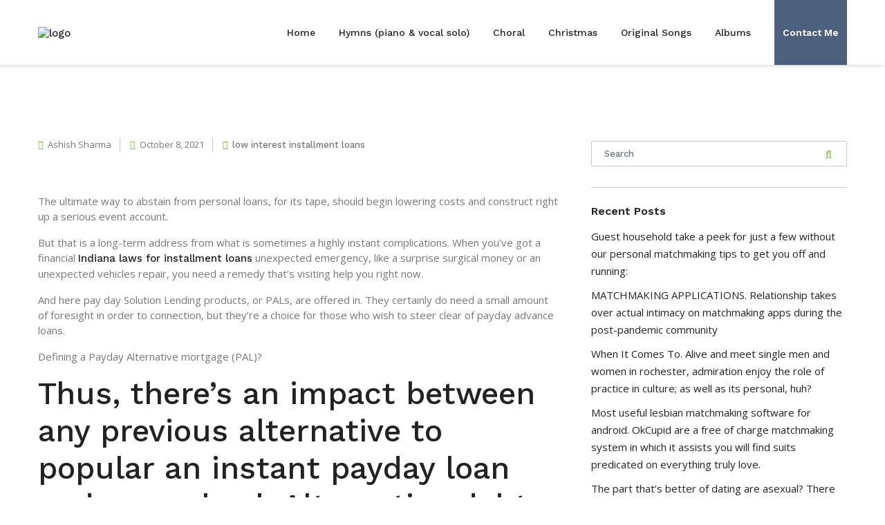

--- FILE ---
content_type: text/html; charset=UTF-8
request_url: https://musicbytaylor.com/2021/10/08/whats-a-payday-optional-finance-friend-and-just/
body_size: 24946
content:
<!DOCTYPE html>
<html lang="en-US"
	prefix="og: https://ogp.me/ns#" >
<head>
	
<!-- Google Tag Manager -->
<script>(function(w,d,s,l,i){w[l]=w[l]||[];w[l].push({'gtm.start':
new Date().getTime(),event:'gtm.js'});var f=d.getElementsByTagName(s)[0],
j=d.createElement(s),dl=l!='dataLayer'?'&l='+l:'';j.async=true;j.src=
'https://www.googletagmanager.com/gtm.js?id='+i+dl;f.parentNode.insertBefore(j,f);
})(window,document,'script','dataLayer','GTM-TRT4KH7');</script>
<!-- End Google Tag Manager -->

	
<meta charset="UTF-8">
<meta name="viewport" content="width=device-width, initial-scale=1">
<link rel="pingback" href="https://musicbytaylor.com/xmlrpc.php">

				<script>document.documentElement.className = document.documentElement.className + ' yes-js js_active js'</script>
			<title>Whats a Payday Optional finance (friend), and just how will you Get One? - Music By Taylor</title>

		<!-- All in One SEO 4.1.5.3 -->
		<meta name="description" content="Whats a Payday Optional finance (friend), and just how will you Get One? The ultimate way to abstain from personal loans, for its tape, should begin lowering costs and construct" />
		<meta name="robots" content="max-image-preview:large" />
		<link rel="canonical" href="https://musicbytaylor.com/2021/10/08/whats-a-payday-optional-finance-friend-and-just/" />
		<meta property="og:locale" content="en_US" />
		<meta property="og:site_name" content="Music By Taylor -" />
		<meta property="og:type" content="article" />
		<meta property="og:title" content="Whats a Payday Optional finance (friend), and just how will you Get One? - Music By Taylor" />
		<meta property="og:description" content="Whats a Payday Optional finance (friend), and just how will you Get One? The ultimate way to abstain from personal loans, for its tape, should begin lowering costs and construct" />
		<meta property="og:url" content="https://musicbytaylor.com/2021/10/08/whats-a-payday-optional-finance-friend-and-just/" />
		<meta property="article:published_time" content="2021-10-08T09:35:40+00:00" />
		<meta property="article:modified_time" content="2021-10-08T09:44:47+00:00" />
		<meta name="twitter:card" content="summary" />
		<meta name="twitter:domain" content="musicbytaylor.com" />
		<meta name="twitter:title" content="Whats a Payday Optional finance (friend), and just how will you Get One? - Music By Taylor" />
		<meta name="twitter:description" content="Whats a Payday Optional finance (friend), and just how will you Get One? The ultimate way to abstain from personal loans, for its tape, should begin lowering costs and construct" />
		<script type="application/ld+json" class="aioseo-schema">
			{"@context":"https:\/\/schema.org","@graph":[{"@type":"WebSite","@id":"https:\/\/musicbytaylor.com\/#website","url":"https:\/\/musicbytaylor.com\/","name":"Music By Taylor","inLanguage":"en-US","publisher":{"@id":"https:\/\/musicbytaylor.com\/#organization"}},{"@type":"Organization","@id":"https:\/\/musicbytaylor.com\/#organization","name":"Music By Taylor","url":"https:\/\/musicbytaylor.com\/"},{"@type":"BreadcrumbList","@id":"https:\/\/musicbytaylor.com\/2021\/10\/08\/whats-a-payday-optional-finance-friend-and-just\/#breadcrumblist","itemListElement":[{"@type":"ListItem","@id":"https:\/\/musicbytaylor.com\/#listItem","position":1,"item":{"@type":"WebPage","@id":"https:\/\/musicbytaylor.com\/","name":"Home","description":"Free inspirational Christian and LDS songs and hymns by singer-songwriter Taylor Anderson written and arranged with the singer and message in mind. Sheet music perfect for sacrament meeting, your ward choir or other sacred settings.","url":"https:\/\/musicbytaylor.com\/"},"nextItem":"https:\/\/musicbytaylor.com\/2021\/#listItem"},{"@type":"ListItem","@id":"https:\/\/musicbytaylor.com\/2021\/#listItem","position":2,"item":{"@type":"WebPage","@id":"https:\/\/musicbytaylor.com\/2021\/","name":"2021","url":"https:\/\/musicbytaylor.com\/2021\/"},"nextItem":"https:\/\/musicbytaylor.com\/2021\/10\/#listItem","previousItem":"https:\/\/musicbytaylor.com\/#listItem"},{"@type":"ListItem","@id":"https:\/\/musicbytaylor.com\/2021\/10\/#listItem","position":3,"item":{"@type":"WebPage","@id":"https:\/\/musicbytaylor.com\/2021\/10\/","name":"October","url":"https:\/\/musicbytaylor.com\/2021\/10\/"},"nextItem":"https:\/\/musicbytaylor.com\/2021\/10\/08\/#listItem","previousItem":"https:\/\/musicbytaylor.com\/2021\/#listItem"},{"@type":"ListItem","@id":"https:\/\/musicbytaylor.com\/2021\/10\/08\/#listItem","position":4,"item":{"@type":"WebPage","@id":"https:\/\/musicbytaylor.com\/2021\/10\/08\/","name":"8","url":"https:\/\/musicbytaylor.com\/2021\/10\/08\/"},"nextItem":"https:\/\/musicbytaylor.com\/2021\/10\/08\/whats-a-payday-optional-finance-friend-and-just\/#listItem","previousItem":"https:\/\/musicbytaylor.com\/2021\/10\/#listItem"},{"@type":"ListItem","@id":"https:\/\/musicbytaylor.com\/2021\/10\/08\/whats-a-payday-optional-finance-friend-and-just\/#listItem","position":5,"item":{"@type":"WebPage","@id":"https:\/\/musicbytaylor.com\/2021\/10\/08\/whats-a-payday-optional-finance-friend-and-just\/","name":"Whats a Payday Optional finance (friend), and just how will you Get One?","description":"Whats a Payday Optional finance (friend), and just how will you Get One? The ultimate way to abstain from personal loans, for its tape, should begin lowering costs and construct","url":"https:\/\/musicbytaylor.com\/2021\/10\/08\/whats-a-payday-optional-finance-friend-and-just\/"},"previousItem":"https:\/\/musicbytaylor.com\/2021\/10\/08\/#listItem"}]},{"@type":"Person","@id":"https:\/\/musicbytaylor.com\/author\/ashishsharma\/#author","url":"https:\/\/musicbytaylor.com\/author\/ashishsharma\/","name":"Ashish Sharma","image":{"@type":"ImageObject","@id":"https:\/\/musicbytaylor.com\/2021\/10\/08\/whats-a-payday-optional-finance-friend-and-just\/#authorImage","url":"https:\/\/secure.gravatar.com\/avatar\/0d541637a1dfc82cc6412d9c509b0bdd?s=96&d=mm&r=g","width":96,"height":96,"caption":"Ashish Sharma"}},{"@type":"WebPage","@id":"https:\/\/musicbytaylor.com\/2021\/10\/08\/whats-a-payday-optional-finance-friend-and-just\/#webpage","url":"https:\/\/musicbytaylor.com\/2021\/10\/08\/whats-a-payday-optional-finance-friend-and-just\/","name":"Whats a Payday Optional finance (friend), and just how will you Get One? - Music By Taylor","description":"Whats a Payday Optional finance (friend), and just how will you Get One? The ultimate way to abstain from personal loans, for its tape, should begin lowering costs and construct","inLanguage":"en-US","isPartOf":{"@id":"https:\/\/musicbytaylor.com\/#website"},"breadcrumb":{"@id":"https:\/\/musicbytaylor.com\/2021\/10\/08\/whats-a-payday-optional-finance-friend-and-just\/#breadcrumblist"},"author":"https:\/\/musicbytaylor.com\/author\/ashishsharma\/#author","creator":"https:\/\/musicbytaylor.com\/author\/ashishsharma\/#author","datePublished":"2021-10-08T09:35:40+00:00","dateModified":"2021-10-08T09:44:47+00:00"},{"@type":"BlogPosting","@id":"https:\/\/musicbytaylor.com\/2021\/10\/08\/whats-a-payday-optional-finance-friend-and-just\/#blogposting","name":"Whats a Payday Optional finance (friend), and just how will you Get One? - Music By Taylor","description":"Whats a Payday Optional finance (friend), and just how will you Get One? The ultimate way to abstain from personal loans, for its tape, should begin lowering costs and construct","inLanguage":"en-US","headline":"Whats a Payday Optional finance (friend), and just how will you Get One?","author":{"@id":"https:\/\/musicbytaylor.com\/author\/ashishsharma\/#author"},"publisher":{"@id":"https:\/\/musicbytaylor.com\/#organization"},"datePublished":"2021-10-08T09:35:40+00:00","dateModified":"2021-10-08T09:44:47+00:00","articleSection":"low interest installment loans","mainEntityOfPage":{"@id":"https:\/\/musicbytaylor.com\/2021\/10\/08\/whats-a-payday-optional-finance-friend-and-just\/#webpage"},"isPartOf":{"@id":"https:\/\/musicbytaylor.com\/2021\/10\/08\/whats-a-payday-optional-finance-friend-and-just\/#webpage"}}]}
		</script>
		<!-- All in One SEO -->

<link rel='dns-prefetch' href='//www.googletagmanager.com' />
<link rel='dns-prefetch' href='//fonts.googleapis.com' />
<link rel='dns-prefetch' href='//s.w.org' />
<link rel="alternate" type="application/rss+xml" title="Music By Taylor &raquo; Feed" href="https://musicbytaylor.com/feed/" />
<link rel="alternate" type="application/rss+xml" title="Music By Taylor &raquo; Comments Feed" href="https://musicbytaylor.com/comments/feed/" />
<link rel="alternate" type="application/rss+xml" title="Music By Taylor &raquo; Whats a Payday Optional finance (friend), and just how will you Get One? Comments Feed" href="https://musicbytaylor.com/2021/10/08/whats-a-payday-optional-finance-friend-and-just/feed/" />
		<script type="text/javascript">
			window._wpemojiSettings = {"baseUrl":"https:\/\/s.w.org\/images\/core\/emoji\/13.0.0\/72x72\/","ext":".png","svgUrl":"https:\/\/s.w.org\/images\/core\/emoji\/13.0.0\/svg\/","svgExt":".svg","source":{"concatemoji":"https:\/\/musicbytaylor.com\/wp-includes\/js\/wp-emoji-release.min.js?ver=5.5.17"}};
			!function(e,a,t){var n,r,o,i=a.createElement("canvas"),p=i.getContext&&i.getContext("2d");function s(e,t){var a=String.fromCharCode;p.clearRect(0,0,i.width,i.height),p.fillText(a.apply(this,e),0,0);e=i.toDataURL();return p.clearRect(0,0,i.width,i.height),p.fillText(a.apply(this,t),0,0),e===i.toDataURL()}function c(e){var t=a.createElement("script");t.src=e,t.defer=t.type="text/javascript",a.getElementsByTagName("head")[0].appendChild(t)}for(o=Array("flag","emoji"),t.supports={everything:!0,everythingExceptFlag:!0},r=0;r<o.length;r++)t.supports[o[r]]=function(e){if(!p||!p.fillText)return!1;switch(p.textBaseline="top",p.font="600 32px Arial",e){case"flag":return s([127987,65039,8205,9895,65039],[127987,65039,8203,9895,65039])?!1:!s([55356,56826,55356,56819],[55356,56826,8203,55356,56819])&&!s([55356,57332,56128,56423,56128,56418,56128,56421,56128,56430,56128,56423,56128,56447],[55356,57332,8203,56128,56423,8203,56128,56418,8203,56128,56421,8203,56128,56430,8203,56128,56423,8203,56128,56447]);case"emoji":return!s([55357,56424,8205,55356,57212],[55357,56424,8203,55356,57212])}return!1}(o[r]),t.supports.everything=t.supports.everything&&t.supports[o[r]],"flag"!==o[r]&&(t.supports.everythingExceptFlag=t.supports.everythingExceptFlag&&t.supports[o[r]]);t.supports.everythingExceptFlag=t.supports.everythingExceptFlag&&!t.supports.flag,t.DOMReady=!1,t.readyCallback=function(){t.DOMReady=!0},t.supports.everything||(n=function(){t.readyCallback()},a.addEventListener?(a.addEventListener("DOMContentLoaded",n,!1),e.addEventListener("load",n,!1)):(e.attachEvent("onload",n),a.attachEvent("onreadystatechange",function(){"complete"===a.readyState&&t.readyCallback()})),(n=t.source||{}).concatemoji?c(n.concatemoji):n.wpemoji&&n.twemoji&&(c(n.twemoji),c(n.wpemoji)))}(window,document,window._wpemojiSettings);
		</script>
		<style type="text/css">
img.wp-smiley,
img.emoji {
	display: inline !important;
	border: none !important;
	box-shadow: none !important;
	height: 1em !important;
	width: 1em !important;
	margin: 0 .07em !important;
	vertical-align: -0.1em !important;
	background: none !important;
	padding: 0 !important;
}
</style>
	<link rel='stylesheet' id='litespeed-cache-dummy-css'  href='https://musicbytaylor.com/wp-content/plugins/litespeed-cache/assets/css/litespeed-dummy.css?ver=5.5.17' type='text/css' media='all' />
<link rel='stylesheet' id='wp-block-library-css'  href='https://musicbytaylor.com/wp-includes/css/dist/block-library/style.min.css?ver=5.5.17' type='text/css' media='all' />
<link rel='stylesheet' id='wp-block-library-theme-css'  href='https://musicbytaylor.com/wp-includes/css/dist/block-library/theme.min.css?ver=5.5.17' type='text/css' media='all' />
<link rel='stylesheet' id='wc-block-vendors-style-css'  href='https://musicbytaylor.com/wp-content/plugins/woocommerce/packages/woocommerce-blocks/build/vendors-style.css?ver=4.7.2' type='text/css' media='all' />
<link rel='stylesheet' id='wc-block-style-css'  href='https://musicbytaylor.com/wp-content/plugins/woocommerce/packages/woocommerce-blocks/build/style.css?ver=4.7.2' type='text/css' media='all' />
<link rel='stylesheet' id='jquery-selectBox-css'  href='https://musicbytaylor.com/wp-content/plugins/yith-woocommerce-wishlist/assets/css/jquery.selectBox.css?ver=1.2.0' type='text/css' media='all' />
<link rel='stylesheet' id='yith-wcwl-font-awesome-css'  href='https://musicbytaylor.com/wp-content/plugins/yith-woocommerce-wishlist/assets/css/font-awesome.css?ver=4.7.0' type='text/css' media='all' />
<link rel='stylesheet' id='yith-wcwl-main-css'  href='https://musicbytaylor.com/wp-content/plugins/yith-woocommerce-wishlist/assets/css/style.css?ver=3.0.20' type='text/css' media='all' />
<style id='yith-wcwl-main-inline-css' type='text/css'>
.yith-wcwl-share li a{color: #FFFFFF;}.yith-wcwl-share li a:hover{color: #FFFFFF;}.yith-wcwl-share a.facebook{background: #39599E; background-color: #39599E;}.yith-wcwl-share a.facebook:hover{background: #39599E; background-color: #39599E;}.yith-wcwl-share a.twitter{background: #45AFE2; background-color: #45AFE2;}.yith-wcwl-share a.twitter:hover{background: #39599E; background-color: #39599E;}.yith-wcwl-share a.pinterest{background: #AB2E31; background-color: #AB2E31;}.yith-wcwl-share a.pinterest:hover{background: #39599E; background-color: #39599E;}.yith-wcwl-share a.email{background: #FBB102; background-color: #FBB102;}.yith-wcwl-share a.email:hover{background: #39599E; background-color: #39599E;}.yith-wcwl-share a.whatsapp{background: #00A901; background-color: #00A901;}.yith-wcwl-share a.whatsapp:hover{background: #39599E; background-color: #39599E;}
</style>
<link rel='stylesheet' id='contact-form-7-css'  href='https://musicbytaylor.com/wp-content/plugins/contact-form-7/includes/css/styles.css?ver=5.4' type='text/css' media='all' />
<link rel='stylesheet' id='somdn-style-css'  href='https://musicbytaylor.com/wp-content/plugins/free-downloads-woocommerce-pro/assets/css/somdn-style.css?ver=5.5.17' type='text/css' media='all' />
<link rel='stylesheet' id='somdn-pro-style-css'  href='https://musicbytaylor.com/wp-content/plugins/free-downloads-woocommerce-pro/pro/assets/css/somdn_pro_css.css?ver=5.5.17' type='text/css' media='all' />
<link rel='stylesheet' id='dashicons-css'  href='https://musicbytaylor.com/wp-includes/css/dashicons.min.css?ver=5.5.17' type='text/css' media='all' />
<style id='dashicons-inline-css' type='text/css'>
[data-font="Dashicons"]:before {font-family: 'Dashicons' !important;content: attr(data-icon) !important;speak: none !important;font-weight: normal !important;font-variant: normal !important;text-transform: none !important;line-height: 1 !important;font-style: normal !important;-webkit-font-smoothing: antialiased !important;-moz-osx-font-smoothing: grayscale !important;}
</style>
<link rel='stylesheet' id='rs-plugin-settings-css'  href='https://musicbytaylor.com/wp-content/plugins/revslider/public/assets/css/rs6.css?ver=6.3.1' type='text/css' media='all' />
<style id='rs-plugin-settings-inline-css' type='text/css'>
#rs-demo-id {}
</style>
<link rel='stylesheet' id='woocommerce-general-css'  href='https://musicbytaylor.com/wp-content/plugins/woocommerce/assets/css/woocommerce.css?ver=5.2.5' type='text/css' media='all' />
<style id='woocommerce-inline-inline-css' type='text/css'>
.woocommerce form .form-row .required { visibility: visible; }
</style>
<link rel='stylesheet' id='font-awesome-css'  href='https://musicbytaylor.com/wp-content/plugins/elementor/assets/lib/font-awesome/css/font-awesome.min.css?ver=4.7.0' type='text/css' media='all' />
<style id='font-awesome-inline-css' type='text/css'>
[data-font="FontAwesome"]:before {font-family: 'FontAwesome' !important;content: attr(data-icon) !important;speak: none !important;font-weight: normal !important;font-variant: normal !important;text-transform: none !important;line-height: 1 !important;font-style: normal !important;-webkit-font-smoothing: antialiased !important;-moz-osx-font-smoothing: grayscale !important;}
</style>
<link rel='stylesheet' id='simple-line-icons-wl-css'  href='https://musicbytaylor.com/wp-content/plugins/woolentor-addons/assets/css/simple-line-icons.css?ver=1.8.7' type='text/css' media='all' />
<link rel='stylesheet' id='htflexboxgrid-css'  href='https://musicbytaylor.com/wp-content/plugins/woolentor-addons/assets/css/htflexboxgrid.css?ver=1.8.7' type='text/css' media='all' />
<link rel='stylesheet' id='slick-css'  href='https://musicbytaylor.com/wp-content/plugins/woolentor-addons/assets/css/slick.css?ver=1.8.7' type='text/css' media='all' />
<link rel='stylesheet' id='woolentor-widgets-css'  href='https://musicbytaylor.com/wp-content/plugins/woolentor-addons/assets/css/woolentor-widgets.css?ver=1.8.7' type='text/css' media='all' />
<link rel='stylesheet' id='yith-infs-style-css'  href='https://musicbytaylor.com/wp-content/plugins/yith-infinite-scrolling/assets/css/frontend.css?ver=1.5.1' type='text/css' media='all' />
<link rel='stylesheet' id='yith-quick-view-css'  href='https://musicbytaylor.com/wp-content/plugins/yith-woocommerce-quick-view/assets/css/yith-quick-view.css?ver=1.6.0' type='text/css' media='all' />
<style id='yith-quick-view-inline-css' type='text/css'>

				#yith-quick-view-modal .yith-wcqv-main{background:#ffffff;}
				#yith-quick-view-close{color:#cdcdcd;}
				#yith-quick-view-close:hover{color:#ff0000;}
</style>
<link rel='stylesheet' id='woocommerce_prettyPhoto_css-css'  href='//musicbytaylor.com/wp-content/plugins/woocommerce/assets/css/prettyPhoto.css?ver=5.5.17' type='text/css' media='all' />
<link rel='stylesheet' id='consux-google-fonts-css'  href='//fonts.googleapis.com/css?family=Work+Sans%3A300%2C500%2C600%2C700%7COpen+Sans%3A300%2C400%7CRoboto%3A400&#038;subset=latin%2Clatin-ext&#038;ver=5.5.17' type='text/css' media='all' />
<link rel='stylesheet' id='consux-font-awesome-4-css'  href='https://musicbytaylor.com/wp-content/themes/consux/css/font-awesome.min.css?ver=4.7.0' type='text/css' media='all' />
<link rel='stylesheet' id='consux-iconic-font-css'  href='https://musicbytaylor.com/wp-content/themes/consux/css/material-design-iconic-font.min.css?ver=2.2.0' type='text/css' media='all' />
<link rel='stylesheet' id='bootstrap-css'  href='https://musicbytaylor.com/wp-content/themes/consux/css/bootstrap.min.css?ver=4.0.0' type='text/css' media='all' />
<link rel='stylesheet' id='photoswipe-css'  href='https://musicbytaylor.com/wp-content/plugins/woocommerce/assets/css/photoswipe/photoswipe.min.css?ver=5.2.5' type='text/css' media='all' />
<link rel='stylesheet' id='photoswipe-default-css-css'  href='https://musicbytaylor.com/wp-content/themes/consux/css/default-skin.css?ver=5.5.17' type='text/css' media='all' />
<link rel='stylesheet' id='consux-style-css'  href='https://musicbytaylor.com/wp-content/themes/consux/style.css?ver=1.0.0' type='text/css' media='all' />
<script type="text/template" id="tmpl-variation-template">
	<div class="woocommerce-variation-description">{{{ data.variation.variation_description }}}</div>
	<div class="woocommerce-variation-price">{{{ data.variation.price_html }}}</div>
	<div class="woocommerce-variation-availability">{{{ data.variation.availability_html }}}</div>
</script>
<script type="text/template" id="tmpl-unavailable-variation-template">
	<p>Sorry, this SONG is unavailable. Please choose a different combination.</p>
</script>
<script type='text/javascript' src='https://musicbytaylor.com/wp-includes/js/jquery/jquery.js?ver=1.12.4-wp' id='jquery-core-js'></script>
<script type='text/javascript' src='https://musicbytaylor.com/wp-content/plugins/consux-addons/inc/elementor/assets/js/isotope.pkgd.min.js?ver=5.5.17' id='consux-isotope-js'></script>
<script type='text/javascript' src='https://musicbytaylor.com/wp-content/plugins/consux-addons/inc/elementor/assets/js/chart.min.js?ver=5.5.17' id='chart-js-js'></script>
<script type='text/javascript' src='https://musicbytaylor.com/wp-content/plugins/consux-addons/inc/elementor/assets/js/jquery.magnific-popup.min.js?ver=5.5.17' id='magnific-js'></script>
<script type='text/javascript' src='https://musicbytaylor.com/wp-content/plugins/consux-addons/inc/elementor/assets/js/isInViewport.min.js?ver=5.5.17' id='inviewport-js'></script>
<script type='text/javascript' src='https://musicbytaylor.com/wp-includes/js/imagesloaded.min.js?ver=4.1.4' id='imagesloaded-js'></script>
<script type='text/javascript' src='https://musicbytaylor.com/wp-includes/js/masonry.min.js?ver=4.2.2' id='masonry-js'></script>
<script type='text/javascript' src='https://musicbytaylor.com/wp-content/plugins/consux-addons/inc/elementor/assets/js/scripts.js?ver=5.5.17' id='widget-elementor-scripts-js'></script>
<script type='text/javascript' src='https://musicbytaylor.com/wp-content/plugins/revslider/public/assets/js/rbtools.min.js?ver=6.3.1' id='tp-tools-js'></script>
<script type='text/javascript' src='https://musicbytaylor.com/wp-content/plugins/revslider/public/assets/js/rs6.min.js?ver=6.3.1' id='revmin-js'></script>
<script type='text/javascript' src='https://musicbytaylor.com/wp-content/themes/consux/js/plugins/headroom.min.js?ver=5.5.17' id='headroom-js'></script>
<script type='text/javascript' src='https://musicbytaylor.com/wp-content/themes/consux/js/plugins/jquery.headroom.js?ver=5.5.17' id='jquery-headroom-js'></script>

<!-- Google Analytics snippet added by Site Kit -->
<script type='text/javascript' src='https://www.googletagmanager.com/gtag/js?id=UA-212254745-1' id='google_gtagjs-js' async></script>
<script type='text/javascript' id='google_gtagjs-js-after'>
window.dataLayer = window.dataLayer || [];function gtag(){dataLayer.push(arguments);}
gtag('set', 'linker', {"domains":["musicbytaylor.com"]} );
gtag("js", new Date());
gtag("set", "developer_id.dZTNiMT", true);
gtag("config", "UA-212254745-1", {"anonymize_ip":true});
gtag("config", "G-YXTDTLFS6N");
</script>

<!-- End Google Analytics snippet added by Site Kit -->
<link rel="https://api.w.org/" href="https://musicbytaylor.com/wp-json/" /><link rel="alternate" type="application/json" href="https://musicbytaylor.com/wp-json/wp/v2/posts/2808" /><link rel="EditURI" type="application/rsd+xml" title="RSD" href="https://musicbytaylor.com/xmlrpc.php?rsd" />
<link rel="wlwmanifest" type="application/wlwmanifest+xml" href="https://musicbytaylor.com/wp-includes/wlwmanifest.xml" /> 
<link rel='prev' title='10 Trick Things Didnt Discover Serve Dollars Specific' href='https://musicbytaylor.com/2021/10/08/10-trick-things-didnt-discover-serve-dollars/' />
<link rel='next' title='Brazilian Ladies: The Greatest Dating Guide.Welcome to Brazil.' href='https://musicbytaylor.com/2021/10/08/brazilian-ladies-the-greatest-dating-guide-welcome-85/' />
<meta name="generator" content="WordPress 5.5.17" />
<meta name="generator" content="WooCommerce 5.2.5" />
<link rel='shortlink' href='https://musicbytaylor.com/?p=2808' />
<link rel="alternate" type="application/json+oembed" href="https://musicbytaylor.com/wp-json/oembed/1.0/embed?url=https%3A%2F%2Fmusicbytaylor.com%2F2021%2F10%2F08%2Fwhats-a-payday-optional-finance-friend-and-just%2F" />
<link rel="alternate" type="text/xml+oembed" href="https://musicbytaylor.com/wp-json/oembed/1.0/embed?url=https%3A%2F%2Fmusicbytaylor.com%2F2021%2F10%2F08%2Fwhats-a-payday-optional-finance-friend-and-just%2F&#038;format=xml" />
<meta name="framework" content="Redux 4.1.24" /><!-- start Simple Custom CSS and JS -->
<style type="text/css">
/* Add your CSS code here.

For example:
.example {
    color: red;
}

For brushing up on your CSS knowledge, check out http://www.w3schools.com/css/css_syntax.asp

End of comment */ 

.site-header.type1 .navbar .nav-menu > li > a {
    padding-top: 39px;
    padding-bottom: 39px;
    font-size: 14px;
}
.site-header .navbar .nav-menu > li {
    padding-right: 13px;
}
.blog .content-area, .archive .content-area, .page-template-default .content-area, .single-case_study .content-area, .single-service .content-area {
    margin-top: 0;
    margin-bottom: 0;
}
.woocommerce ul.products li.product a {
    text-decoration: none;
    font-size: 14px;
}
.wpcf7-form .contact-us-form textarea.form-control {
    padding-bottom: 12px;
    height: 185px;
}
div#wtcpl_tabs_container {
    background: #b05ca9c4;
}
div#wtcpl_tabs {
    padding: 20px 0;
}
li.col-sm-6.col-lg-3.col-lg-3.product.type-product {
    flex: 0 0 24%;
    max-width: 24%;
}
.elementor-13 .elementor-element.elementor-element-e8c53b0 .premium-banner-ib-title, .elementor-13 .elementor-element.elementor-element-e8c53b0 .premium-banner-ib-content, .elementor-13 .elementor-element.elementor-element-e8c53b0 .premium-banner-read-more {
    text-align: right;
    color: #0ee0e0;
}
section.page-title {
    display: none;
}
a.button.product_type_simple {
    display: none;
}
.site-footer .widget ul li a:hover {
    color: #f0b09e;
}
li#menu-item-359 a {
  background: #4c5f7d;
    padding: 39px 12px;
    color: white;
    font-weight: 600;
}
.elementor-13 .elementor-element.elementor-element-fe0d0d2 .consux-testimonial-container .testimonial .rated {
    margin-bottom: 20px;
    visibility: hidden;
}
#consux-back-to-top {
    background-color: #f0b09e;
    color: #fff;
    border: 1px solid #fff;
}
.site-header.type1 .navbar .nav-menu > li.current-menu-ancestor > a, .site-header.type3 .navbar .nav-menu > li.current-menu-ancestor > a, .site-header.type4 .navbar .nav-menu > li.current-menu-ancestor > a, .site-header.type1 .navbar .nav-menu > li.current-menu-parent > a, .site-header.type3 .navbar .nav-menu > li.current-menu-parent > a, .site-header.type4 .navbar .nav-menu > li.current-menu-parent > a, .site-header.type1 .navbar .nav-menu > li.current-menu-item > a, .site-header.type3 .navbar .nav-menu > li.current-menu-item > a, .site-header.type4 .navbar .nav-menu > li.current-menu-item > a {
    color: #f0b09e;
}
.site-header.type1 .navbar .nav-menu > li.current-menu-ancestor > a, .site-header.type3 .navbar .nav-menu > li.current-menu-ancestor > a, .site-header.type4 .navbar .nav-menu > li.current-menu-ancestor > a, .site-header.type1 .navbar .nav-menu > li.current-menu-parent > a, .site-header.type3 .navbar .nav-menu > li.current-menu-parent > a, .site-header.type4 .navbar .nav-menu > li.current-menu-parent > a, .site-header.type1 .navbar .nav-menu > li.current-menu-item > a, .site-header.type3 .navbar .nav-menu > li.current-menu-item > a, .site-header.type4 .navbar .nav-menu > li.current-menu-item > a {
    color: #f0b09e;
}
.site-header.type1 .navbar .nav-menu > li > a:after, .site-header.type3 .navbar .nav-menu > li > a:after, .site-header.type4 .navbar .nav-menu > li > a:after {
    content: '';
    background-color: #f0b09e;
}
a:hover {
    color: #f0b09e;
    text-decoration: none;
}
#consux-back-to-top:hover {
    background-color: #fff;
    color: #f0b09e;
}
.eael-product-grid.list .eael-product-list-preset-2 .eael-product-wrap {
    padding: 0px;
}
.site-footer.type1 .footer-widgets, .site-footer.type2 .footer-widgets {
    background-color: #5d5d5d;
}
img.image.wp-image-739.attachment-medium.size-medium {
    width: 80%;
}
img.image.wp-image-740.attachment-medium.size-medium {
    width: 70%;
    border: groove;
    border-radius: 10px;
}
.wpcf7-form .newsletter_form .wpcf7-submit {
    border: 1px solid #394E6D;
    background-color: #394E6D;
}
.wpcf7-form .newsletter_form .wpcf7-submit:hover {
    border-color: #394E6D;
    background-color: #fff;
    color: #394E6D;
}
.consux-testimonial-container.layout-1 .slick-arrow:hover {
    color: #394E6D;
}
.site-footer .widget.wpf_list_socials_widget ul li a:hover {
    background-color: #f0b09e;
    color: #fff;
}
.elementor-646 .elementor-element.elementor-element-9f15a7e .eael-product-grid .eael-product-wrap .icons-wrap li a {
    color: #fff;
    background-color: #f0b09e;
}
.elementor-863 .elementor-element.elementor-element-9f15a7e .eael-product-grid .eael-product-wrap .icons-wrap li a {
    color: #fff;
    background-color: #f0b09e;
}
.elementor-857 .elementor-element.elementor-element-9f15a7e .eael-product-grid .eael-product-wrap .icons-wrap li a {
    color: #fff;
    background-color: #F0B09E;
}

.eael-product-grid.list .eael-product-wrap .product-details-wrap {
    width: 100%;
    
}
.elementor-844 .elementor-element.elementor-element-9f15a7e .eael-product-grid .eael-product-wrap .icons-wrap li a {
    color: #fff;
    background-color: #F0B09E;
}
.elementor-844 .elementor-element.elementor-element-7a30ebb .eael-product-grid .eael-product-wrap .icons-wrap li a {
    color: #fff;
    background-color: #F0B09E;
}
.elementor-880 .elementor-element.elementor-element-9f15a7e .eael-product-grid .eael-product-wrap .icons-wrap li a {
    color: #fff;
    background-color: #F0B09E;
}
.elementor-880 .elementor-element.elementor-element-9342562 .eael-product-grid .eael-product-wrap .icons-wrap li a {
    color: #fff;
    background-color: #F0B09E;
}
.elementor-857 .elementor-element.elementor-element-9342562 .eael-product-grid .eael-product-wrap .icons-wrap li a {
    color: #fff;
    background-color: #F0B09E;
}
.elementor-863 .elementor-element.elementor-element-83b45b7 .eael-product-grid .eael-product-wrap .icons-wrap li a {
    color: #fff;
    background-color: #F0B09E;
}
.wcmp-player-title {
    font-size: 17px;
    padding: 10px 0;
    font-weight: 600;
    color: #000;
}
.header-main {
    box-shadow: -3px 0px 5px #b7b7b7;
}
.somdn-form-table-bottom.somdn-checkboxes-wrap.somdn-select-all-wrap {
    display: none;
}
.somdn-download-wrap {
    padding-bottom: 20px;
    padding-top: 20px;
    background: #f0b09e3d;
    border-radius: 10px;
    padding-left: 20px;
    width: 80%;
  margin-bottom: 30px;
}
.somdn-available-downloads {
    font-style: normal;
    padding-bottom: 15px;
    color: #000;
  font-weight: 600;
  font-size: 14px;
}
label.somdn-inline-block {
    color: #000;
    font-size: 14px;
}
.somdn-checkboxes-wrap {
    position: relative;
    padding: 0;
    padding-bottom: 10px;
}
button#somdn-form-submit-button {
    background: #2f7aaf;
    color: white;
}
a.backtoabout {
    border: solid 1px;
    border-radius: 4px;
    background: transparent;
    color: white;
    cursor: pointer;
}
a.backtoabout:hover {
    border: solid 1px;
    border-radius: 4px;
    background: #fff;
    color: #000;
    cursor: pointer;
}
/* /////////////////////////////////////////////////////////415/////////////////////// */
@media only screen and (max-width: 415px)  {
li.col-sm-6.col-lg-3.col-lg-3.product.type-product {
    flex: 0 0 60%;
    max-width: 60%;
}
  .elementor-13 .elementor-element.elementor-element-060daaa .premium-banner-ib-desc .premium_banner_title {
    color: #1BC1CD;
    font-size: small;
    top: 140px;
}
.elementor-13 .elementor-element.elementor-element-060daaa .premium-banner-ib-title, .elementor-13 .elementor-element.elementor-element-060daaa .premium-banner-ib-content, .elementor-13 .elementor-element.elementor-element-060daaa .premium-banner-read-more {
    text-align: right;
    font-size: 10px;
    margin-top: -34px;
}
  li.col-sm-6.col-lg-3.col-lg-3.product.type-product {
    flex: 0 0 45% !important;
    max-width: 100% !important;
}
.woocommerce ul.products li.product, .woocommerce-page ul.products li.product {
    float: left;
    margin: 0 3.8% 2.992em 0;
    padding: 0;
    flex: 0 0 45% !important;
    max-width: 100% !important;
    position: relative;
    width: 100% !important;
    margin-left: 0;
}
}


/* /////////////////////////////////////////////////////////////345////////////////// */
@media only screen and (max-width: 385px)  {
li.col-sm-6.col-lg-3.col-lg-3.product.type-product {
    flex: 0 0 60%;
    max-width: 60%;
}
  .elementor-13 .elementor-element.elementor-element-060daaa .premium-banner-ib-desc .premium_banner_title {
    color: #1BC1CD;
    font-size: small;
    top: 140px;
}
.elementor-13 .elementor-element.elementor-element-060daaa .premium-banner-ib-title, .elementor-13 .elementor-element.elementor-element-060daaa .premium-banner-ib-content, .elementor-13 .elementor-element.elementor-element-060daaa .premium-banner-read-more {
    text-align: right;
    font-size: 10px;
    margin-top: -34px;
}
  li.col-sm-6.col-lg-3.col-lg-3.product.type-product {
    flex: 0 0 45%;
    max-width: 100%;
}
    li.col-sm-6.col-lg-3.col-lg-3.product.type-product {
    flex: 0 0 45% !important;
    max-width: 100% !important;
}
.woocommerce ul.products li.product, .woocommerce-page ul.products li.product {
    float: left;
    margin: 0 3.8% 2.992em 0;
    padding: 0;
    flex: 0 0 45% !important;
    max-width: 100% !important;
    position: relative;
    width: 100% !important;
    margin-left: 0;
}
}</style>
<!-- end Simple Custom CSS and JS -->
<meta name="generator" content="Site Kit by Google 1.92.0" /><!-- Google Tag Manager -->
<script>(function(w,d,s,l,i){w[l]=w[l]||[];w[l].push({'gtm.start':
new Date().getTime(),event:'gtm.js'});var f=d.getElementsByTagName(s)[0],
j=d.createElement(s),dl=l!='dataLayer'?'&l='+l:'';j.async=true;j.src=
'https://www.googletagmanager.com/gtm.js?id='+i+dl;f.parentNode.insertBefore(j,f);
})(window,document,'script','dataLayer','GTM-TRT4KH7');</script>
<!-- End Google Tag Manager --><link rel="icon" type="image/x-ico" href="https://musicbytaylor.com/wp-content/themes/consux/img/favicon.ico" />	<noscript><style>.woocommerce-product-gallery{ opacity: 1 !important; }</style></noscript>
	<style type="text/css">.recentcomments a{display:inline !important;padding:0 !important;margin:0 !important;}</style>
<!-- Google Tag Manager snippet added by Site Kit -->
<script>
			( function( w, d, s, l, i ) {
				w[l] = w[l] || [];
				w[l].push( {'gtm.start': new Date().getTime(), event: 'gtm.js'} );
				var f = d.getElementsByTagName( s )[0],
					j = d.createElement( s ), dl = l != 'dataLayer' ? '&l=' + l : '';
				j.async = true;
				j.src = 'https://www.googletagmanager.com/gtm.js?id=' + i + dl;
				f.parentNode.insertBefore( j, f );
			} )( window, document, 'script', 'dataLayer', 'GTM-NTZ9Z9J' );
			
</script>

<!-- End Google Tag Manager snippet added by Site Kit -->
<meta name="generator" content="Powered by Slider Revolution 6.3.1 - responsive, Mobile-Friendly Slider Plugin for WordPress with comfortable drag and drop interface." />
<script type="text/javascript">function setREVStartSize(e){
			//window.requestAnimationFrame(function() {				 
				window.RSIW = window.RSIW===undefined ? window.innerWidth : window.RSIW;	
				window.RSIH = window.RSIH===undefined ? window.innerHeight : window.RSIH;	
				try {								
					var pw = document.getElementById(e.c).parentNode.offsetWidth,
						newh;
					pw = pw===0 || isNaN(pw) ? window.RSIW : pw;
					e.tabw = e.tabw===undefined ? 0 : parseInt(e.tabw);
					e.thumbw = e.thumbw===undefined ? 0 : parseInt(e.thumbw);
					e.tabh = e.tabh===undefined ? 0 : parseInt(e.tabh);
					e.thumbh = e.thumbh===undefined ? 0 : parseInt(e.thumbh);
					e.tabhide = e.tabhide===undefined ? 0 : parseInt(e.tabhide);
					e.thumbhide = e.thumbhide===undefined ? 0 : parseInt(e.thumbhide);
					e.mh = e.mh===undefined || e.mh=="" || e.mh==="auto" ? 0 : parseInt(e.mh,0);		
					if(e.layout==="fullscreen" || e.l==="fullscreen") 						
						newh = Math.max(e.mh,window.RSIH);					
					else{					
						e.gw = Array.isArray(e.gw) ? e.gw : [e.gw];
						for (var i in e.rl) if (e.gw[i]===undefined || e.gw[i]===0) e.gw[i] = e.gw[i-1];					
						e.gh = e.el===undefined || e.el==="" || (Array.isArray(e.el) && e.el.length==0)? e.gh : e.el;
						e.gh = Array.isArray(e.gh) ? e.gh : [e.gh];
						for (var i in e.rl) if (e.gh[i]===undefined || e.gh[i]===0) e.gh[i] = e.gh[i-1];
											
						var nl = new Array(e.rl.length),
							ix = 0,						
							sl;					
						e.tabw = e.tabhide>=pw ? 0 : e.tabw;
						e.thumbw = e.thumbhide>=pw ? 0 : e.thumbw;
						e.tabh = e.tabhide>=pw ? 0 : e.tabh;
						e.thumbh = e.thumbhide>=pw ? 0 : e.thumbh;					
						for (var i in e.rl) nl[i] = e.rl[i]<window.RSIW ? 0 : e.rl[i];
						sl = nl[0];									
						for (var i in nl) if (sl>nl[i] && nl[i]>0) { sl = nl[i]; ix=i;}															
						var m = pw>(e.gw[ix]+e.tabw+e.thumbw) ? 1 : (pw-(e.tabw+e.thumbw)) / (e.gw[ix]);					
						newh =  (e.gh[ix] * m) + (e.tabh + e.thumbh);
					}				
					if(window.rs_init_css===undefined) window.rs_init_css = document.head.appendChild(document.createElement("style"));					
					document.getElementById(e.c).height = newh+"px";
					window.rs_init_css.innerHTML += "#"+e.c+"_wrapper { height: "+newh+"px }";				
				} catch(e){
					console.log("Failure at Presize of Slider:" + e)
				}					   
			//});
		  };</script>

</head>

<body class="post-template-default single single-post postid-2808 single-format-standard wp-embed-responsive theme-consux woocommerce-no-js right_sidebar elementor-default elementor-kit-15">
	
<!-- Google Tag Manager (noscript) -->
<noscript><iframe src="https://www.googletagmanager.com/ns.html?id=GTM-TRT4KH7"
height="0" width="0" style="display:none;visibility:hidden"></iframe></noscript>
<!-- End Google Tag Manager (noscript) -->	
	
<div id="page" class="site">
	
	
	<header id="masthead" class="site-header type1" role="banner">
		<div class="header-main">
	<div class="container">
		<div class="row align-items-center">
			<div class="col-xl-2 col-6 left-block text-md-left">
				<a href="https://musicbytaylor.com/" class="header-logo">
    <img title="Music By Taylor" src="https://musicbytaylor.com/wp-content/uploads/2021/01/music-by-anderson-trans-1.png" alt="logo" srcset="https://musicbytaylor.com/wp-content/uploads/2021/01/music-by-anderson-trans-1.png 1x,https://musicbytaylor.com/wp-content/uploads/2021/01/music-by-anderson-trans-1.png 2x">
</a>
			</div>
			<div class="middle-block d-none d-xl-block col-xl-10">
				<div class="nav-container navbar navbar-expand-lg align-items-center justify-content-center">
					<ul id="menu-main" class="nav-menu navbar-nav menu"><li id="menu-item-35" class="menu-item menu-item-type-post_type menu-item-object-page menu-item-home menu-item-35"><a href="https://musicbytaylor.com/">Home</a></li>
<li id="menu-item-888" class="menu-item menu-item-type-post_type menu-item-object-page menu-item-888"><a href="https://musicbytaylor.com/hymn-arrangement/">Hymns (piano &amp; vocal solo)</a></li>
<li id="menu-item-862" class="menu-item menu-item-type-post_type menu-item-object-page menu-item-862"><a href="https://musicbytaylor.com/original-songs/">Choral</a></li>
<li id="menu-item-868" class="menu-item menu-item-type-post_type menu-item-object-page menu-item-868"><a href="https://musicbytaylor.com/christmas/">Christmas</a></li>
<li id="menu-item-850" class="menu-item menu-item-type-post_type menu-item-object-page menu-item-850"><a href="https://musicbytaylor.com/albums-2/">Original Songs</a></li>
<li id="menu-item-840" class="menu-item menu-item-type-post_type menu-item-object-page menu-item-840"><a href="https://musicbytaylor.com/albums/">Albums</a></li>
<li id="menu-item-359" class="menu-item menu-item-type-post_type menu-item-object-page menu-item-359"><a href="https://musicbytaylor.com/contact-us/">Contact Me</a></li>
</ul>				</div>
			</div>
			<div class="col-xl-2 col-6 right-block  d-xl-none">
				<button class="navbar-toggler collapsed d-xl-none" type="button" data-toggle="collapse" data-target="#navbarSupportedContent" aria-expanded="false">
		                    <span class="menu-toggle">
		                        <span class="hamburger">
		                            <span></span>
		                            <span></span>
		                            <span></span>
		                        </span>
		                        <span class="hamburger-cross">
		                            <span></span>
		                            <span></span>
		                        </span>
		                    </span>
				</button>
							</div>
		</div>
	</div>
</div>	</header><!-- #masthead -->

	
	<div id="content" class="site-content">
			<section class="page-title" style="background-image:url(https://musicbytaylor.com/wp-content/themes/consux/img/page-title-bg.jpg)">
		<div class="container">
			<div class="row align-items-baseline">
				<div class="col-lg-9 text-lg-left text-center">
										<h2 class="f_600 page_title color_w">Whats a Payday Optional finance (friend), and just how will you Get One?</h2>
				</div>
				<div class="col-lg-3 text-lg-right text-center">
									</div>
			</div> <!-- end row -->
		</div> <!-- end container -->
	</section>
	
				<div class="container">
			<div class="row">


    <div id="primary" class="content-area col-lg-8">
        <main id="main" class="site-main" role="main">
		<article id="post-" class="post-2808 post type-post status-publish format-standard hentry category-low-interest-installment-loans-2">
    <header class="entry-header clearfix">
        <div class="post_meta d-flex">
	<div class="author">
		<i class="fa fa-user" aria-hidden="true"></i> Ashish Sharma	</div>
	<div class="time">
		<i class="fa fa-calendar" aria-hidden="true"></i>
		October 8, 2021	</div>
		<div class="categories">
		<i class="fa fa-tag" aria-hidden="true"></i>
		<a class="category" href="https://musicbytaylor.com/category/low-interest-installment-loans-2/">low interest installment loans</a>	</div>
	</div>            </header>
    <div class="entry-content">
        <p><title>Whats a Payday Optional finance (friend), and just how will you Get One?</title></p>
<p>The ultimate way to abstain from personal loans, for its tape, should begin lowering costs and construct right up a serious event account.</p>
<p>But that is a long-term address from what is sometimes a highly instant complications. When you&#8217;ve got a financial <a href="https://cashlandloans.net/installment-loans-in/">Indiana laws for installment loans</a> unexpected emergency, like a surprise surgical money or an unexpected vehicles repair, you need a remedy that’s visiting help you right now.</p>
<p>And here pay day Solution Lending products, or PALs, are offered in. They certainly do need a small amount of foresight in order to connection, but they&#8217;re a choice for those who wish to steer clear of payday advance loans.</p>
<p>Defining a Payday Alternative mortgage (PAL)?</p>
<h2>Thus, there’s an impact between any previous alternative to popular an instant payday loan and a paycheck Alternative debt (buddy).</h2>
<p>See just how the last is capitalized and contains its own acronym really expensive pair parentheses? That’s because buddies are generally a particular kind of money goods.</p>
<p>Buddies are generally financial loans which is available from financing unions that are part of the state Credit Union management (NCUA). Loan unions, furthermore, tends to be not-for-profit alternatives to traditional for-profit finance companies. Generally, registration in a credit coupling is dependent upon factors like where you happen to live, succeed, or activity.</p>
<p>Because loan unions tends to be not-for-profit businesses designed to provide the pursuits regarding members, they will offer goods at a lower life expectancy fee than for-profit institutions which are focused on increasing gains.</p>
<p>So, loan unions that fit in with NCUA have the choice of promoting associates that include very much, cheaper interest rates than other very bad credit lending. Like payday loans, furthermore they incorporate much shorter consideration than a traditional unsecured loan. (for more information regarding a low credit score loans, ensure you visit the OppU Guide to Bad Credit financing below.)</p>
<p><span id="more-2808"></span></p>
<h2>Finding the terminology for a PAL? Beneath policies adjust with the NCUA, all buddies must meet up with the as a result of considerations:</h2>
<p>Loan amount between $200 to $1,000.The borrower is a member of the federal credit union for at least 1 month.The term on the funding must range between 1 to 6 months.The national credit union can charge an application costs only within the volume had a need to recoup the actual costs associated with operating the debtors software, as many as $20.The partner become thrown in excess of.</p>
<p>The most rate of interest for a mate happens to be 28percent, that is certainly virtually one-fourteenth the price tag on the average payday loan. Moreover, the NCUA keeps proposed some guideline variations that allow loan unions to, among other things, abandon the one-month subscription demand.</p>
<p>The utmost interest for a buddy try 28percent. Evaluate that to the average APR for an instant payday loan, which obtainable at 391per cent!</p>
<p>Also, credit score rating unions become barred from running over friends, which means that customers happen to be less inclined to staying captured  in a predatory financial obligation bicycle. Running over and reborrowing brief lending is excatly why the common pay day loan customer winds up purchasing practically 200 nights twelve months in financial trouble.</p>
<p>The latest NCUA regulatory framework goes even further to shield applicants from getting into a financial obligation circuit with buddies. Loan unions are not just forbidden from lending several companion at a time to your unmarried purchaser, however they are also prohibited from providing outside a lot more than three buddies to one debtor within any six-month rolling cycle.</p>
<p>Tips on how to see a partner?</p>
<h2>With associates, you ought to be an affiliate of a given credit union to get one.</h2>
<p>Thus if there isn’t a credit union to join up which also provide friends, you’re out of good fortune.</p>
<p>The one-month subscription criteria entails you cannot, as an example, go out and sign up with a credit union now should you need a PAL to cover a motor vehicle repairs. Instead, you need to just go and become a member of a credit union before you decide to get a crisis money.</p>
<p>If you’re currently a member of a depository financial institution which provides associates, merely phone or visit your regional department to work with. And even though you’re in internet marketing, examine if they supply any free financial therapies services for their users. Many perform!</p>
<p>However, the best to build your very own savings which means you dont want any debt in the first place!</p>
        <div class="clearfix"></div>
    </div>
    <footer class="entry-footer">
                        <div class="row justify-content-between post-navigation">
            <div class="last-post text-left col-6">
                                    <a href="https://musicbytaylor.com/2021/10/08/10-trick-things-didnt-discover-serve-dollars/" class="text-navigation">PREVIOUS POST</a>
                    <a href="https://musicbytaylor.com/2021/10/08/10-trick-things-didnt-discover-serve-dollars/" class="nav-post-title">10 Trick Things Didnt Discover Serve Dollars Specific</a>
                            </div>
            <div class="next-post text-right col-6">
                                    <a href="https://musicbytaylor.com/2021/10/08/brazilian-ladies-the-greatest-dating-guide-welcome-85/" class="text-navigation">NEXT POST</a>
                    <a href="https://musicbytaylor.com/2021/10/08/brazilian-ladies-the-greatest-dating-guide-welcome-85/" class="nav-post-title">Brazilian Ladies: The Greatest Dating Guide.Welcome to Brazil.</a>
                                </div>
        </div>
    </footer>
</article>


<div id="comments" class="comments-area">

	
	<div class="form-comment">	<div id="respond" class="comment-respond">
		<h3 id="reply-title" class="comment-reply-title">Leave A Comment <small><a rel="nofollow" id="cancel-comment-reply-link" href="/2021/10/08/whats-a-payday-optional-finance-friend-and-just/#respond" style="display:none;">Cancel reply</a></small></h3><form action="https://musicbytaylor.com/wp-comments-post.php" method="post" id="commentform" class="comment-form" novalidate><div class="row"><div class="form-group col-md-6"><input id="author" class="form-control" name="author" type="text" value="" size="30" placeholder="Name" aria-required="true" required/></div>
<div class="form-group col-md-6"><input id="email" name="email" class="form-control" type="email" value="" size="30" placeholder="Email" aria-required="true" required /></div></div>
<div class="row"><div class="col-md-12 form-group"><textarea id="comment" rows="6" class="form-control" name="comment" placeholder="Comment" aria-required="true"></textarea></div></div>
<p class="comment-form-cookies-consent"><input id="wp-comment-cookies-consent" name="wp-comment-cookies-consent" type="checkbox" value="yes" /> <label for="wp-comment-cookies-consent">Save my name, email, and website in this browser for the next time I comment.</label></p>
<p class="form-submit"><input name="submit" type="submit" id="submit" class="btn-main hover-effect-1" value="Send comment" /> <input type='hidden' name='comment_post_ID' value='2808' id='comment_post_ID' />
<input type='hidden' name='comment_parent' id='comment_parent' value='0' />
</p></form>	</div><!-- #respond -->
	</div>
</div><!-- #comments -->		</main><!-- #main -->
	</div><!-- #primary -->


<aside id="secondary" class="widget-area primary-sidebar blog-sidebar col-lg-4" role="complementary">
	<div id="search-2" class="widget widget_search"><form class="search-form" method="get" autocomplete="off" action="https://musicbytaylor.com/">
	<div class="input-group">
		<input type="text" placeholder="Search" name="s" class="search-field form-control">
		<button class="btn btn-default" type="submit"><i class="fa fa-search"></i></button>
	</div>
</form>
</div>
		<div id="recent-posts-2" class="widget widget_recent_entries">
		<h4 class="widget-title">Recent Posts</h4>
		<ul>
											<li>
					<a href="https://musicbytaylor.com/2021/11/01/guest-household-take-a-peek-for-just-a-few-without/">Guest household take a peek for just a few without our personal matchmaking tips to get you off and running:</a>
									</li>
											<li>
					<a href="https://musicbytaylor.com/2021/11/01/matchmaking-applications-relationship-takes-over/">MATCHMAKING APPLICATIONS. Relationship takes over actual intimacy on matchmaking apps during the post-pandemic community</a>
									</li>
											<li>
					<a href="https://musicbytaylor.com/2021/11/01/when-it-comes-to-alive-and-meet-single-men-and/">When It Comes To. Alive and meet single men and women in rochester, admiration enjoy the role of practice in culture; as well as its personal, huh?</a>
									</li>
											<li>
					<a href="https://musicbytaylor.com/2021/11/01/most-useful-lesbian-matchmaking-software-for/">Most useful lesbian matchmaking software for android. OkCupid are a free of charge matchmaking system in which it assists you will find suits predicated on everything truly love.</a>
									</li>
											<li>
					<a href="https://musicbytaylor.com/2021/11/01/the-part-that-s-better-of-dating-are-asexual-there/">The part that&#8217;s better of dating are asexual? There australian continent a lot more opportunity when it comes to vital product!</a>
									</li>
					</ul>

		</div><div id="recent-comments-2" class="widget widget_recent_comments"><h4 class="widget-title">Recent Comments</h4><ul id="recentcomments"><li class="recentcomments"><span class="comment-author-link"><a href='https://wordpress.org/' rel='external nofollow ugc' class='url'>A WordPress Commenter</a></span> on <a href="https://musicbytaylor.com/2020/12/08/hello-world/#comment-1">Hello world!</a></li></ul></div></aside><!-- #secondary -->

			</div><!-- end .row -->
		</div><!-- end .container -->
	</div><!-- #content -->
	<div class="before-footer-section">
			</div>
		<footer id="colophon" class="site-footer type1">
			<div class="footer-widgets upper-footer columns-4" >
		<div class="container">
			<div class="row">
									<div class="footer-1 col-lg-3 col-sm-6 footer-col">
						<div id="media_image-2" class="widget widget_media_image"><a href="https://musicbytaylor.com/"><img width="300" height="125" src="https://musicbytaylor.com/wp-content/uploads/2021/02/ACE-300x125.png" class="image wp-image-739  attachment-medium size-medium" alt="" loading="lazy" style="max-width: 100%; height: auto;" srcset="https://musicbytaylor.com/wp-content/uploads/2021/02/ACE-300x125.png 300w, https://musicbytaylor.com/wp-content/uploads/2021/02/ACE.png 382w" sizes="(max-width: 300px) 100vw, 300px" /></a></div><div id="media_image-3" class="widget widget_media_image"><img width="261" height="300" src="https://musicbytaylor.com/wp-content/uploads/2021/02/Taylor_18_1-261x300.jpg" class="image wp-image-740  attachment-medium size-medium" alt="" loading="lazy" style="max-width: 100%; height: auto;" srcset="https://musicbytaylor.com/wp-content/uploads/2021/02/Taylor_18_1-261x300.jpg 261w, https://musicbytaylor.com/wp-content/uploads/2021/02/Taylor_18_1-892x1024.jpg 892w, https://musicbytaylor.com/wp-content/uploads/2021/02/Taylor_18_1-768x881.jpg 768w, https://musicbytaylor.com/wp-content/uploads/2021/02/Taylor_18_1-600x689.jpg 600w, https://musicbytaylor.com/wp-content/uploads/2021/02/Taylor_18_1.jpg 1200w" sizes="(max-width: 261px) 100vw, 261px" /></div>					</div>
										<div class="footer-2 col-lg-3 col-sm-6 footer-col">
						<div id="text-2" class="widget widget_text"><h4 class="widget-title">About Me</h4>			<div class="textwidget"><p>When I was about 3 or 4, I remember feeling that singing was something God wanted me to do—that singing was part of my life’s purpose.  My mother used to sing primary songs to me as I’d drift off to sleep.  She also introduced me to Barry Manilow, while my dad shared his love of the Beach Boys with me.<br />
<a class="backtoabout" href="https://musicbytaylor.com/">Read More</a></p>
</div>
		</div><div id="custom_html-2" class="widget_text widget widget_custom_html"><div class="textwidget custom-html-widget"><div id="wpf_list_socials_widget-1" class="widget wpf_list_socials_widget"><ul>   <li class="iconfb"><a href="https://www.facebook.com"><i class="fa fa-facebook" aria-hidden="true"></i></a></li>
<li class="icontwit"><a href="https://twitter.com"><i class="fa fa-twitter" aria-hidden="true"></i></a></li>
<li class="iconskp"><a href="https://join.skype.com"><i class="fa fa-skype" aria-hidden="true"></i></a></li>
<li class="iconinst"><a href="https://www.instagram.com"><i class="fa fa-instagram" aria-hidden="true"></i></a></li>
	<li class="iconld"><a href="https://www.linkedin.com/"><i class="fa fa-linkedin" aria-hidden="true"></i></a></li>
</ul></div></div></div>					</div>
										<div class="footer-3 col-lg-3 col-sm-6 footer-col">
						<div id="nav_menu-2" class="widget widget_nav_menu"><h4 class="widget-title">Quick Links</h4><div class="menu-main-container"><ul id="menu-main-1" class="menu"><li class="menu-item menu-item-type-post_type menu-item-object-page menu-item-home menu-item-35"><a href="https://musicbytaylor.com/">Home</a></li>
<li class="menu-item menu-item-type-post_type menu-item-object-page menu-item-888"><a href="https://musicbytaylor.com/hymn-arrangement/">Hymns (piano &amp; vocal solo)</a></li>
<li class="menu-item menu-item-type-post_type menu-item-object-page menu-item-862"><a href="https://musicbytaylor.com/original-songs/">Choral</a></li>
<li class="menu-item menu-item-type-post_type menu-item-object-page menu-item-868"><a href="https://musicbytaylor.com/christmas/">Christmas</a></li>
<li class="menu-item menu-item-type-post_type menu-item-object-page menu-item-850"><a href="https://musicbytaylor.com/albums-2/">Original Songs</a></li>
<li class="menu-item menu-item-type-post_type menu-item-object-page menu-item-840"><a href="https://musicbytaylor.com/albums/">Albums</a></li>
<li class="menu-item menu-item-type-post_type menu-item-object-page menu-item-359"><a href="https://musicbytaylor.com/contact-us/">Contact Me</a></li>
</ul></div></div>					</div>
										<div class="footer-4 col-lg-3 col-sm-6 footer-col">
						<div id="text-3" class="widget widget_text"><h4 class="widget-title">Newsletter</h4>			<div class="textwidget"><div role="form" class="wpcf7" id="wpcf7-f741-o1" lang="en-US" dir="ltr">
<div class="screen-reader-response"><p role="status" aria-live="polite" aria-atomic="true"></p> <ul></ul></div>
<form action="/2021/10/08/whats-a-payday-optional-finance-friend-and-just/#wpcf7-f741-o1" method="post" class="wpcf7-form init" novalidate="novalidate" data-status="init">
<div style="display: none;">
<input type="hidden" name="_wpcf7" value="741" />
<input type="hidden" name="_wpcf7_version" value="5.4" />
<input type="hidden" name="_wpcf7_locale" value="en_US" />
<input type="hidden" name="_wpcf7_unit_tag" value="wpcf7-f741-o1" />
<input type="hidden" name="_wpcf7_container_post" value="0" />
<input type="hidden" name="_wpcf7_posted_data_hash" value="" />
</div>
<div class='input-group newsletter_form'>
<div class="form-group"><span class="wpcf7-form-control-wrap your-name"><input type="text" name="your-name" value="" size="40" class="wpcf7-form-control wpcf7-text wpcf7-validates-as-required form-control" aria-required="true" aria-invalid="false" placeholder="Name" /></span></div>
<div class="form-group"><span class="wpcf7-form-control-wrap your-email"><input type="email" name="your-email" value="" size="40" class="wpcf7-form-control wpcf7-text wpcf7-email wpcf7-validates-as-required wpcf7-validates-as-email form-control" aria-required="true" aria-invalid="false" placeholder="Email" /></span></div>
<div class="form-group submit mb-0"><input type="submit" value="Submit" class="wpcf7-form-control wpcf7-submit btn" /></div>
<p><input type="hidden" name="mc4wp-subscribe" value="1" />
</div>
<div class="wpcf7-response-output" aria-hidden="true"></div></form></div>
</div>
		</div>					</div>
								</div>
		</div> <!-- end container -->
	</div> <!-- end upper-footer -->
	<div class="footer-bottom">
	<div class="container">
		<div class="row">
			<div class="col-md-12 text-center">
				Copyright 2020 Anderson Creative Enterprises, all rights reserved.
<br><br>
Except where not authorized by other copyright holders, using or making copies of music downloaded from this website for an incidental, noncommercial church, or home use is permitted. All other rights are reserved.			</div>
		</div>
	</div>
</div>	</footer><!-- #colophon -->
	<div class="after-footer-section">
			</div>
</div><!-- #page -->


<!-- <script>
//Get the button
var mybutton = document.getElementById("myBtn");

// When the user scrolls down 20px from the top of the document, show the button
window.onscroll = function() {scrollFunction()};

function scrollFunction() {
  if (document.body.scrollTop > 20 || document.documentElement.scrollTop > 20) {
    mybutton.style.display = "block";
  } else {
    mybutton.style.display = "none";
  }
}

// When the user clicks on the button, scroll to the top of the document
function topFunction() {
  document.body.scrollTop = 0;
  document.documentElement.scrollTop = 520;
}
</script> -->
		<!-- Root element of PhotoSwipe. Must have class pswp. -->
			<div class="pswp" id="pswp" tabindex="-1" role="dialog" aria-hidden="true">

			<!-- Background of PhotoSwipe. 
				It's a separate element as animating opacity is faster than rgba(). -->
			<div class="pswp__bg"></div>

			<!-- Slides wrapper with overflow:hidden. -->
			<div class="pswp__scroll-wrap">

				<!-- Container that holds slides. 
					PhotoSwipe keeps only 3 of them in the DOM to save memory.
					Don't modify these 3 pswp__item elements, data is added later on. -->
				<div class="pswp__container">
					<div class="pswp__item"></div>
					<div class="pswp__item"></div>
					<div class="pswp__item"></div>
				</div>

				<!-- Default (PhotoSwipeUI_Default) interface on top of sliding area. Can be changed. -->
				<div class="pswp__ui pswp__ui--hidden">

					<div class="pswp__top-bar">

						<!--  Controls are self-explanatory. Order can be changed. -->

						<div class="pswp__counter"></div>

						<button class="pswp__button pswp__button--close" title="Close (Esc)"></button>

						<button class="pswp__button pswp__button--share" title="Share"></button>

						<button class="pswp__button pswp__button--fs" title="Toggle fullscreen"></button>

						<button class="pswp__button pswp__button--zoom" title="Zoom in/out"></button>

						<!-- Preloader demo https://codepen.io/dimsemenov/pen/yyBWoR -->
						<!-- element will get class pswp__preloader--active when preloader is running -->
						<div class="pswp__preloader">
							<div class="pswp__preloader__icn">
							<div class="pswp__preloader__cut">
								<div class="pswp__preloader__donut"></div>
							</div>
							</div>
						</div>
					</div>

					<div class="pswp__share-modal pswp__share-modal--hidden pswp__single-tap">
						<div class="pswp__share-tooltip"></div> 
					</div>

					<button class="pswp__button pswp__button--arrow--left" title="Previous (arrow left)">
					</button>

					<button class="pswp__button pswp__button--arrow--right" title="Next (arrow right)">
					</button>

					<div class="pswp__caption">
						<div class="pswp__caption__center"></div>
					</div>

				</div>

			</div>

			</div>
		<div class="woocommerce" id="htwlquick-viewmodal"><div class="htwl-modal-dialog product"><div class="htwl-modal-content"><button type="button" class="htcloseqv"><span class="sli sli-close"></span></button><div class="htwl-modal-body"></div></div></div></div>
<div id="yith-quick-view-modal">
	<div class="yith-quick-view-overlay"></div>
	<div class="yith-wcqv-wrapper">
		<div class="yith-wcqv-main">
			<div class="yith-wcqv-head">
				<a href="#" id="yith-quick-view-close" class="yith-wcqv-close">X</a>
			</div>
			<div id="yith-quick-view-content" class="woocommerce single-product"></div>
		</div>
	</div>
</div>
	<div class="mobile-nav-container">
		<div class="wrapper">
			<div class="mobile-nav-header">
				<a href="#" id="close-mobile-nav" class="close-mobile-nav"></a>
			</div>
			<nav id="mobile-menu-nav" class="mobile-nav mobile-menu-nav" role="navigation">
				<ul id="menu-main-2" class="menu"><li class="menu-item menu-item-type-post_type menu-item-object-page menu-item-home menu-item-35"><a href="https://musicbytaylor.com/">Home</a></li>
<li class="menu-item menu-item-type-post_type menu-item-object-page menu-item-888"><a href="https://musicbytaylor.com/hymn-arrangement/">Hymns (piano &amp; vocal solo)</a></li>
<li class="menu-item menu-item-type-post_type menu-item-object-page menu-item-862"><a href="https://musicbytaylor.com/original-songs/">Choral</a></li>
<li class="menu-item menu-item-type-post_type menu-item-object-page menu-item-868"><a href="https://musicbytaylor.com/christmas/">Christmas</a></li>
<li class="menu-item menu-item-type-post_type menu-item-object-page menu-item-850"><a href="https://musicbytaylor.com/albums-2/">Original Songs</a></li>
<li class="menu-item menu-item-type-post_type menu-item-object-page menu-item-840"><a href="https://musicbytaylor.com/albums/">Albums</a></li>
<li class="menu-item menu-item-type-post_type menu-item-object-page menu-item-359"><a href="https://musicbytaylor.com/contact-us/">Contact Me</a></li>
</ul>			</nav>
		</div>
	</div>
			<!-- Google Tag Manager (noscript) snippet added by Site Kit -->
		<noscript>
			<iframe src="https://www.googletagmanager.com/ns.html?id=GTM-NTZ9Z9J" height="0" width="0" style="display:none;visibility:hidden"></iframe>
		</noscript>
		<!-- End Google Tag Manager (noscript) snippet added by Site Kit -->
			<script type="text/javascript">
		(function () {
			var c = document.body.className;
			c = c.replace(/woocommerce-no-js/, 'woocommerce-js');
			document.body.className = c;
		})();
	</script>
			<a href='#' id="consux-back-to-top" class='consux-back-to-top'><i class="zmdi zmdi-long-arrow-up"></i></a>
		
<div class="pswp" tabindex="-1" role="dialog" aria-hidden="true">
	<div class="pswp__bg"></div>
	<div class="pswp__scroll-wrap">
		<div class="pswp__container">
			<div class="pswp__item"></div>
			<div class="pswp__item"></div>
			<div class="pswp__item"></div>
		</div>
		<div class="pswp__ui pswp__ui--hidden">
			<div class="pswp__top-bar">
				<div class="pswp__counter"></div>
				<button class="pswp__button pswp__button--close" aria-label="Close (Esc)"></button>
				<button class="pswp__button pswp__button--share" aria-label="Share"></button>
				<button class="pswp__button pswp__button--fs" aria-label="Toggle fullscreen"></button>
				<button class="pswp__button pswp__button--zoom" aria-label="Zoom in/out"></button>
				<div class="pswp__preloader">
					<div class="pswp__preloader__icn">
						<div class="pswp__preloader__cut">
							<div class="pswp__preloader__donut"></div>
						</div>
					</div>
				</div>
			</div>
			<div class="pswp__share-modal pswp__share-modal--hidden pswp__single-tap">
				<div class="pswp__share-tooltip"></div>
			</div>
			<button class="pswp__button pswp__button--arrow--left" aria-label="Previous (arrow left)"></button>
			<button class="pswp__button pswp__button--arrow--right" aria-label="Next (arrow right)"></button>
			<div class="pswp__caption">
				<div class="pswp__caption__center"></div>
			</div>
		</div>
	</div>
</div>
<link rel='stylesheet' id='photoswipe-default-skin-css'  href='https://musicbytaylor.com/wp-content/plugins/woocommerce/assets/css/photoswipe/default-skin/default-skin.min.css?ver=5.2.5' type='text/css' media='all' />
<script type='text/javascript' src='https://musicbytaylor.com/wp-content/plugins/consux-addons/inc/elementor/assets/js/slick.min.js?ver=1.0.0' id='consux-slick-js'></script>
<script type='text/javascript' src='https://musicbytaylor.com/wp-content/plugins/consux-addons/inc/elementor/assets/js/bootstrap.min.js?ver=4.1.3' id='boostrap-script-js'></script>
<script type='text/javascript' src='https://musicbytaylor.com/wp-content/plugins/yith-woocommerce-wishlist/assets/js/jquery.selectBox.min.js?ver=1.2.0' id='jquery-selectBox-js'></script>
<script type='text/javascript' id='jquery-yith-wcwl-js-extra'>
/* <![CDATA[ */
var yith_wcwl_l10n = {"ajax_url":"\/wp-admin\/admin-ajax.php","redirect_to_cart":"no","multi_wishlist":"","hide_add_button":"1","enable_ajax_loading":"","ajax_loader_url":"https:\/\/musicbytaylor.com\/wp-content\/plugins\/yith-woocommerce-wishlist\/assets\/images\/ajax-loader-alt.svg","remove_from_wishlist_after_add_to_cart":"1","is_wishlist_responsive":"1","time_to_close_prettyphoto":"3000","fragments_index_glue":".","reload_on_found_variation":"1","mobile_media_query":"768","labels":{"cookie_disabled":"We are sorry, but this feature is available only if cookies on your browser are enabled.","added_to_cart_message":"<div class=\"woocommerce-notices-wrapper\"><div class=\"woocommerce-message\" role=\"alert\">SONG added to cart successfully<\/div><\/div>"},"actions":{"add_to_wishlist_action":"add_to_wishlist","remove_from_wishlist_action":"remove_from_wishlist","reload_wishlist_and_adding_elem_action":"reload_wishlist_and_adding_elem","load_mobile_action":"load_mobile","delete_item_action":"delete_item","save_title_action":"save_title","save_privacy_action":"save_privacy","load_fragments":"load_fragments"}};
/* ]]> */
</script>
<script type='text/javascript' src='https://musicbytaylor.com/wp-content/plugins/yith-woocommerce-wishlist/assets/js/jquery.yith-wcwl.min.js?ver=3.0.20' id='jquery-yith-wcwl-js'></script>
<script type='text/javascript' src='https://musicbytaylor.com/wp-includes/js/dist/vendor/wp-polyfill.min.js?ver=7.4.4' id='wp-polyfill-js'></script>
<script type='text/javascript' id='wp-polyfill-js-after'>
( 'fetch' in window ) || document.write( '<script src="https://musicbytaylor.com/wp-includes/js/dist/vendor/wp-polyfill-fetch.min.js?ver=3.0.0"></scr' + 'ipt>' );( document.contains ) || document.write( '<script src="https://musicbytaylor.com/wp-includes/js/dist/vendor/wp-polyfill-node-contains.min.js?ver=3.42.0"></scr' + 'ipt>' );( window.DOMRect ) || document.write( '<script src="https://musicbytaylor.com/wp-includes/js/dist/vendor/wp-polyfill-dom-rect.min.js?ver=3.42.0"></scr' + 'ipt>' );( window.URL && window.URL.prototype && window.URLSearchParams ) || document.write( '<script src="https://musicbytaylor.com/wp-includes/js/dist/vendor/wp-polyfill-url.min.js?ver=3.6.4"></scr' + 'ipt>' );( window.FormData && window.FormData.prototype.keys ) || document.write( '<script src="https://musicbytaylor.com/wp-includes/js/dist/vendor/wp-polyfill-formdata.min.js?ver=3.0.12"></scr' + 'ipt>' );( Element.prototype.matches && Element.prototype.closest ) || document.write( '<script src="https://musicbytaylor.com/wp-includes/js/dist/vendor/wp-polyfill-element-closest.min.js?ver=2.0.2"></scr' + 'ipt>' );
</script>
<script type='text/javascript' src='https://musicbytaylor.com/wp-includes/js/dist/i18n.min.js?ver=4ab02c8fd541b8cfb8952fe260d21f16' id='wp-i18n-js'></script>
<script type='text/javascript' src='https://musicbytaylor.com/wp-includes/js/dist/vendor/lodash.min.js?ver=4.17.21' id='lodash-js'></script>
<script type='text/javascript' id='lodash-js-after'>
window.lodash = _.noConflict();
</script>
<script type='text/javascript' src='https://musicbytaylor.com/wp-includes/js/dist/url.min.js?ver=d80b474ffb72c3b6933165cc1b3419f6' id='wp-url-js'></script>
<script type='text/javascript' src='https://musicbytaylor.com/wp-includes/js/dist/hooks.min.js?ver=63769290dead574c40a54748f22ada71' id='wp-hooks-js'></script>
<script type='text/javascript' id='wp-api-fetch-js-translations'>
( function( domain, translations ) {
	var localeData = translations.locale_data[ domain ] || translations.locale_data.messages;
	localeData[""].domain = domain;
	wp.i18n.setLocaleData( localeData, domain );
} )( "default", { "locale_data": { "messages": { "": {} } } } );
</script>
<script type='text/javascript' src='https://musicbytaylor.com/wp-includes/js/dist/api-fetch.min.js?ver=0bb73d10eeea78a4d642cdd686ca7f59' id='wp-api-fetch-js'></script>
<script type='text/javascript' id='wp-api-fetch-js-after'>
wp.apiFetch.use( wp.apiFetch.createRootURLMiddleware( "https://musicbytaylor.com/wp-json/" ) );
wp.apiFetch.nonceMiddleware = wp.apiFetch.createNonceMiddleware( "886de03117" );
wp.apiFetch.use( wp.apiFetch.nonceMiddleware );
wp.apiFetch.use( wp.apiFetch.mediaUploadMiddleware );
wp.apiFetch.nonceEndpoint = "https://musicbytaylor.com/wp-admin/admin-ajax.php?action=rest-nonce";
</script>
<script type='text/javascript' id='contact-form-7-js-extra'>
/* <![CDATA[ */
var wpcf7 = {"cached":"1"};
/* ]]> */
</script>
<script type='text/javascript' src='https://musicbytaylor.com/wp-content/plugins/contact-form-7/includes/js/index.js?ver=5.4' id='contact-form-7-js'></script>
<script type='text/javascript' id='somdn-pro-script-js-extra'>
/* <![CDATA[ */
var somdn_script_params = {"somdn_ajax_url":"https:\/\/musicbytaylor.com\/wp-admin\/admin-ajax.php","somdn_ajax_nonce":"8cc5c2a4d5","somdn_capture_emails_active":"","somdn_capture_fname_req":"1","somdn_capture_lname_req":"","somdn_capture_fname_empty":"Please enter your first name","somdn_capture_lname_empty":"Please enter your last name","somdn_capture_email_empty":"Please enter your email address","somdn_capture_email_invalid":"Please enter a valid email address","somdn_capture_tel_req":"","somdn_capture_tel_empty":"Please enter your telephone number","somdn_capture_company_req":"","somdn_capture_company_empty":"Please enter your company name","somdn_capture_website_req":"","somdn_capture_website_empty":"Please enter your website","somdn_capture_checkbox_error":"You must select the checkbox to download","somdn_qview_active":"1","somdn_redirect_time":"5000"};
/* ]]> */
</script>
<script type='text/javascript' src='https://musicbytaylor.com/wp-content/plugins/free-downloads-woocommerce-pro/pro/assets/js/somdn_pro_script.js?ver=3.3.31' id='somdn-pro-script-js'></script>
<script type='text/javascript' src='https://musicbytaylor.com/wp-content/plugins/woocommerce/assets/js/jquery-blockui/jquery.blockUI.min.js?ver=2.70' id='jquery-blockui-js'></script>
<script type='text/javascript' id='wc-add-to-cart-js-extra'>
/* <![CDATA[ */
var wc_add_to_cart_params = {"ajax_url":"\/wp-admin\/admin-ajax.php","wc_ajax_url":"\/?wc-ajax=%%endpoint%%","i18n_view_cart":"View cart","cart_url":"https:\/\/musicbytaylor.com\/cart\/","is_cart":"","cart_redirect_after_add":"no"};
/* ]]> */
</script>
<script type='text/javascript' src='https://musicbytaylor.com/wp-content/plugins/woocommerce/assets/js/frontend/add-to-cart.min.js?ver=5.2.5' id='wc-add-to-cart-js'></script>
<script type='text/javascript' src='https://musicbytaylor.com/wp-content/plugins/woocommerce/assets/js/js-cookie/js.cookie.min.js?ver=2.1.4' id='js-cookie-js'></script>
<script type='text/javascript' id='woocommerce-js-extra'>
/* <![CDATA[ */
var woocommerce_params = {"ajax_url":"\/wp-admin\/admin-ajax.php","wc_ajax_url":"\/?wc-ajax=%%endpoint%%"};
/* ]]> */
</script>
<script type='text/javascript' src='https://musicbytaylor.com/wp-content/plugins/woocommerce/assets/js/frontend/woocommerce.min.js?ver=5.2.5' id='woocommerce-js'></script>
<script type='text/javascript' id='wc-cart-fragments-js-extra'>
/* <![CDATA[ */
var wc_cart_fragments_params = {"ajax_url":"\/wp-admin\/admin-ajax.php","wc_ajax_url":"\/?wc-ajax=%%endpoint%%","cart_hash_key":"wc_cart_hash_a189f3681f688da431e5044ca69699f1","fragment_name":"wc_fragments_a189f3681f688da431e5044ca69699f1","request_timeout":"5000"};
/* ]]> */
</script>
<script type='text/javascript' src='https://musicbytaylor.com/wp-content/plugins/woocommerce/assets/js/frontend/cart-fragments.min.js?ver=5.2.5' id='wc-cart-fragments-js'></script>
<script type='text/javascript' src='https://musicbytaylor.com/wp-content/plugins/yith-infinite-scrolling/assets/js/yith.infinitescroll.min.js?ver=1.5.1' id='yith-infinitescroll-js'></script>
<script type='text/javascript' id='yith-infs-js-extra'>
/* <![CDATA[ */
var yith_infs = {"navSelector":"nav.navigation","nextSelector":"nav.navigation a.next","itemSelector":"article.post","contentSelector":"#main","loader":"https:\/\/musicbytaylor.com\/wp-content\/plugins\/yith-infinite-scrolling\/assets\/images\/loader.gif","shop":""};
/* ]]> */
</script>
<script type='text/javascript' src='https://musicbytaylor.com/wp-content/plugins/yith-infinite-scrolling/assets/js/yith-infs.min.js?ver=1.5.1' id='yith-infs-js'></script>
<script type='text/javascript' id='yith-wcqv-frontend-js-extra'>
/* <![CDATA[ */
var yith_qv = {"ajaxurl":"\/wp-admin\/admin-ajax.php","loader":"https:\/\/musicbytaylor.com\/wp-content\/plugins\/yith-woocommerce-quick-view\/assets\/image\/qv-loader.gif","lang":""};
/* ]]> */
</script>
<script type='text/javascript' src='https://musicbytaylor.com/wp-content/plugins/yith-woocommerce-quick-view/assets/js/frontend.min.js?ver=1.6.0' id='yith-wcqv-frontend-js'></script>
<script type='text/javascript' src='//musicbytaylor.com/wp-content/plugins/woocommerce/assets/js/prettyPhoto/jquery.prettyPhoto.min.js?ver=3.1.6' id='prettyPhoto-js'></script>
<script type='text/javascript' src='https://musicbytaylor.com/wp-content/plugins/woocommerce/assets/js/photoswipe/photoswipe.min.js?ver=4.1.1' id='photoswipe-js'></script>
<script type='text/javascript' src='https://musicbytaylor.com/wp-content/plugins/woocommerce/assets/js/photoswipe/photoswipe-ui-default.min.js?ver=4.1.1' id='photoswipe-ui-default-js'></script>
<script type='text/javascript' id='consux-scripts-js-extra'>
/* <![CDATA[ */
var themeOptionDatas = {"sticky":"0"};
/* ]]> */
</script>
<script type='text/javascript' src='https://musicbytaylor.com/wp-content/themes/consux/js/scripts.min.js?ver=1.0.0' id='consux-scripts-js'></script>
<script type='text/javascript' src='https://musicbytaylor.com/wp-includes/js/underscore.min.js?ver=1.8.3' id='underscore-js'></script>
<script type='text/javascript' id='wp-util-js-extra'>
/* <![CDATA[ */
var _wpUtilSettings = {"ajax":{"url":"\/wp-admin\/admin-ajax.php"}};
/* ]]> */
</script>
<script type='text/javascript' src='https://musicbytaylor.com/wp-includes/js/wp-util.min.js?ver=5.5.17' id='wp-util-js'></script>
<script type='text/javascript' id='wc-add-to-cart-variation-js-extra'>
/* <![CDATA[ */
var wc_add_to_cart_variation_params = {"wc_ajax_url":"\/?wc-ajax=%%endpoint%%","i18n_no_matching_variations_text":"Sorry, no SONGs matched your selection. Please choose a different combination.","i18n_make_a_selection_text":"Please select some SONG options before adding this SONG to your cart.","i18n_unavailable_text":"Sorry, this SONG is unavailable. Please choose a different combination."};
/* ]]> */
</script>
<script type='text/javascript' src='https://musicbytaylor.com/wp-content/plugins/woocommerce/assets/js/frontend/add-to-cart-variation.min.js?ver=5.2.5' id='wc-add-to-cart-variation-js'></script>
<script type='text/javascript' id='wc-single-product-js-extra'>
/* <![CDATA[ */
var wc_single_product_params = {"i18n_required_rating_text":"Please select a rating","review_rating_required":"yes","flexslider":{"rtl":false,"animation":"slide","smoothHeight":true,"directionNav":false,"controlNav":"thumbnails","slideshow":false,"animationSpeed":500,"animationLoop":false,"allowOneSlide":false},"zoom_enabled":"1","zoom_options":[],"photoswipe_enabled":"1","photoswipe_options":{"shareEl":false,"closeOnScroll":false,"history":false,"hideAnimationDuration":0,"showAnimationDuration":0},"flexslider_enabled":"1"};
/* ]]> */
</script>
<script type='text/javascript' src='https://musicbytaylor.com/wp-content/plugins/woocommerce/assets/js/frontend/single-product.min.js?ver=5.2.5' id='wc-single-product-js'></script>
<script type='text/javascript' src='https://musicbytaylor.com/wp-includes/js/comment-reply.min.js?ver=5.5.17' id='comment-reply-js'></script>
<script type='text/javascript' src='https://musicbytaylor.com/wp-includes/js/wp-embed.min.js?ver=5.5.17' id='wp-embed-js'></script>
<script type='text/javascript' src='https://musicbytaylor.com/wp-content/plugins/woocommerce/assets/js/zoom/jquery.zoom.min.js?ver=1.7.21' id='zoom-js'></script>

</body>
</html>


<!-- Page cached by LiteSpeed Cache 7.6.2 on 2026-01-29 08:19:54 -->

--- FILE ---
content_type: application/x-javascript
request_url: https://musicbytaylor.com/wp-content/themes/consux/js/scripts.min.js?ver=1.0.0
body_size: 1024
content:
!function(a){"use strict";var b=b||{};b.init=function(){this.$window=a(window),this.$body=a(document.body),this.themeOptionDatas="undefined"!=typeof themeOptionDatas?themeOptionDatas:{},this.toggleSearchForm(),this.toggleMiniCart(),this.toggleMobileNav(),this.productGallery(),this.productThumbnail(),this.toggleShopFilterBar(),this.backtotop(),this.resideNavMenu(),this.stickyHeader()},b.stickyHeader=function(){if(console.log(b.themeOptionDatas.sticky),"1"===b.themeOptionDatas.sticky){var c=a(".site-header"),d=a(".site-content"),e={offset:c.outerHeight()};c.headroom(e),d.css("margin-top",c.outerHeight()+"px"),b.$window.resize(function(){d.css("margin-top",c.outerHeight()+"px")})}},b.resideNavMenu=function(){var c=b.$body.find("#masthead"),d=b.$body.find(".nav-menu");a(d).find("li.menu-item-has-children").on("mouseenter mouseleave",function(b){if(b.stopPropagation(),a(this).find("ul").removeClass("left-side"),a("ul",this).length){var d=a("ul:first",this);d.offset().left+d.width()<=c.width()?d.removeClass("left-side"):d.addClass("left-side")}})},b.backtotop=function(){var c=b.$body.find("#consux-back-to-top");c.length&&(c.on("click",function(b){return b.preventDefault(),a("html,body").animate({scrollTop:0},700),!1}),b.$window.on("scroll",function(){b.$window.scrollTop()>400?c.addClass("show"):c.removeClass("show")}))},b.toggleMiniCart=function(){var c=b.$body.find(".mini-cart-icon"),d=c.parents(".action-buttons");a("body").on("click",".mini-cart-icon",function(a){a.preventDefault(),d.toggleClass("show-mini-cart").stop(!0,!0)})},b.toggleShopFilterBar=function(){b.$body.hasClass("consux-shop-page")&&b.$body.find(".woocommerce-ordering .current").on("click",function(){a(this).toggleClass("expand")})},b.productThumbnail=function(){if(b.$body.hasClass("single-product")){var a=b.$body.find(".single-product-content"),c=a.find(".woocommerce-product-gallery"),d=c.find(".flex-control-thumbs");d.length>0&&c.imagesLoaded(function(){setTimeout(function(){if(!(d.length<1)){d.find("li").length>3?(d.not(".slick-initialized").slick({slidesToShow:3,slidesToScroll:1,focusOnSelect:!0,infinite:!1,prevArrow:'<span class="zmdi zmdi-chevron-left slick-prev-arrow"></span>',nextArrow:'<span class="zmdi zmdi-chevron-right slick-next-arrow"></span>',responsive:[{breakpoint:480,settings:{slidesToShow:2}}]}),d.find("li.slick-current").trigger("click")):d.addClass("no-slick")}},100)})}},b.productGallery=function(){var b=a(".woocommerce-product-gallery");b.length&&b.on("click",".woocommerce-product-gallery__image",function(b){b.preventDefault();var c=[],d=a(this).closest(".woocommerce-product-gallery").find(".woocommerce-product-gallery__image");d.each(function(){var b=a(this);c.push({src:b.children("a").attr("href"),w:b.find("img").attr("data-large_image_width"),h:b.find("img").attr("data-large_image_height")})});var e=d.index(a(this)),f={index:e,bgOpacity:.85,showHideOpacity:!0,mainClass:"pswp--minimal-dark",barsSize:{top:0,bottom:0},captionEl:!1,fullscreenEl:!1,shareEl:!1,tapToClose:!0,tapToToggleControls:!1};new PhotoSwipe(document.getElementById("pswp"),window.PhotoSwipeUI_Default,c,f).init()})},b.toggleMobileNav=function(){var c=b.$body.find("#mobile-menu-nav"),d=b.$body.find(".navbar-toggler"),e=b.$body.find(".mobile-nav-container");c.find(".toggle-submenu").on("click",function(b){b.stopPropagation(),b.preventDefault();var c=a(this),d=c.closest(".menu-item");d.toggleClass("expanded"),d.children(".sub-menu").stop(!0,!0).slideToggle()}),d.on("click",function(b){b.preventDefault(),a(this).toggleClass("collapsed"),e.toggleClass("showed")}),e.find("#close-mobile-nav").on("click",function(a){a.stopPropagation(),a.preventDefault(),e.removeClass("showed"),d.addClass("collapsed")}),e.on("click",function(){e.find("#close-mobile-nav").trigger("click")})},b.toggleSearchForm=function(){var a=b.$body.find(".toggle-search-form"),c=a.parent().find(".search-form"),d=a.parents(".action-buttons");a.on("click",function(b){b.preventDefault(),d.toggleClass("show-search-form").stop(!0,!0),a.parents(".action-buttons").hasClass("show-search-form")&&setTimeout(function(){c.find(".search-field").focus()},500)})},a(function(){b.init()})}(jQuery);